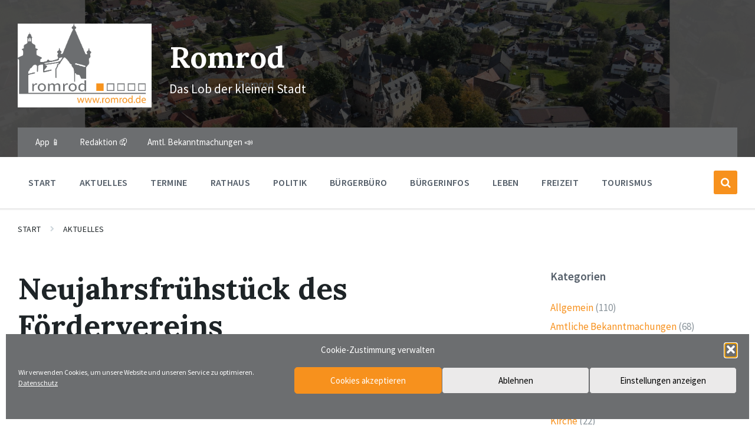

--- FILE ---
content_type: text/css
request_url: https://www.romrod.de/wp-content/plugins/slf-common/slf-common.css?ver=6.9
body_size: 126
content:
.slf-common-funding-body {
  display: table-cell;
  vertical-align: middle;
}
.slf-common-funding-body .slf-common-funding-body-content {
  background-color: white;
  float: right;
}
.slf-common-funding-body .slf-common-funding-body-content img {
  margin-right: 0;
}

@media (max-width: 990px) {
  .slf-common-funding-body.pressville {
    display: none;
  }
}

/*# sourceMappingURL=slf-common.css.map */
